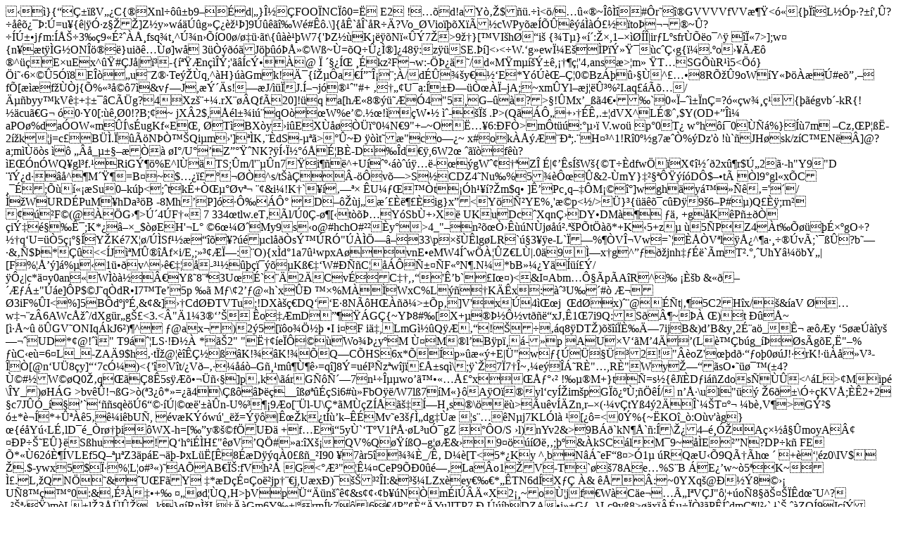

--- FILE ---
content_type: text/html
request_url: http://www.zhenxingth.cn/contact.html
body_size: 14730
content:
�      �}{�Ǳ��V��C{��Xnl����b9�Ɂd|�}ν�FOO�NC��0=�
E 2 !���d!aY�$��.��<�/����~����#�r���GVVVVfVV涟<�{���L��p�?��',�?�������:�=u�{�|�ӷz���]Z�y�w����g�ǿ螹�]9�����W�#��.\]{��`��`�R��?Vo_�Vio���X���cWPy����������ӣ��to����~�?��ڱ�j�m:�Ŋ�3��9�ɲ ��Ÿfsq�t�^ھ�n���O0�/������t\{����W7{'�Z��K����N���7�>9��}[�VI�h��i�{�T�}���:��,1������|ir�L�sfr���o�^���ϫ7>];w�{n��t��G�ON�����}ui����]w� 3������J�����Ż�W�~�=�Q�ۿ̮]�48�:z��SE.��]<�<�W.�g�ewϼE��P�ݻ���c�ǋg{／.�o������^��E�uEx^��#�J�|�-{����n ����;'���cݕ�@ �	���͌��kz�F��w:-�޿��/d�M�m��ݱ�,���� '4�ans��>�m� �T�SG��R��5<��}�i��6ש�5��8�E���u�Z��Te���q,^�H}��Gmk!į{펵�a�͔�Ρ�; �/d����y�<s�'O��ձvʖ�)��w��_��N�B��Tq��:��,[�eU<@���p���.�^�t��w���i��M{Y�E�WEA�eP�b����^�Czo=y`^�]Tx�7x��w:v��k���4�I+�$��L���K����X���5�b�f�jUxM�"4�wܥ�A{��"�e�ک�WmЈ����t:�鲾e���0�,�v;x2+x�L�Q��ݬ�m�Y�X���>��E�*Y��茖Ǧ0�Bz������^���8R՞�9oW�Y������#e�����f�[���f���j{�%����7�&v��J,�ݴ�s!��J/���J.͖�j����"<yZ���?��U�ꝲ.(�Ӓ��!>#+������U�a:��З�Ҝ�ϖjA;~xm�Yl��j��۳%�I.aq�����/ĵ�byy�kV�+����C��g?4��Xz��+�.rX���Qf�20]!�q��a[hƫ8������4"5�G���?>�!�Mx�_��4���`�0�ϖ���n�=?��w���{���gvb�-kR{!��cu�G��0�Y0[:��,�0!?B;�~	jX�2$,��l��i��qO򁐜W%e��.��!��W����-�Ϛ	.P>(Q��Ԅ+���ʂ.��dVX^Lɮ��$Y(OD+��� aPO�%d�a�OW�m��\s�ugKf�E�,	�T�BX�y�i�EX�������0�N�9"+�~O��˅�6:�F�>m�t��:����V.wo�	p�0T�w�h���0����%}���7m�Cz��P��˭2�k��j=c�B��.����N�ҙ�Qi�m�']��K���dS-���>��~� ���t��"co��~�x#�ok�����Ъ;.�H��^1!R�0���g7��%�Dz'�!�`�JH�sk/z�C�EN��]@?a;m����s�����_�������	�I�/U��Z����NK?�͋Ͻ���ɦB�-D��d��,6W2�������f��?�E��n�WQ�gl�f.�RiGݶ�%E^l��TS;�m/l'���n7��i���^+U����������-��gW����Z�
�|���s͚W�{�T��dfw֍�X��2x��r$ڄ2�-h"Y9"D ��ݿd���^�M���=B��~$�������^s/t��� �-�ԝv��>S�CDZ4��Nu�%5��Ԝ��&2-�mY}����ԟ���D�$��t� �l9�gl�x�C���;�������Su0�k��<;�t�k�+Ҍ���v�� ��&i�!K�`�큂���
�U�����t��h���?�m$q��]ʒPc�q���M����]w�gh�y�����='�/��WURD�PuM�hDa��B -8Mh�P]�ԉ�԰��D���j�洣�붣�ig}x�<�Y�ѲYE%�'�p<�/>�}�{�����c���9�6�P#�)Q���;rn�
���F�(@��G��>ڴ4�F��7 334�tlw.eT��l/�0�-��[�t��ޅY�Sb�+�X�UKuDc�XqnǛDY�DM�����
+g�K�P���
�i݇��ʯ;K*���_$��EH'�L�	�6��؈My9s�o@#hchO#���y�>4_"�n����қ���N�j�� ��.��P�t���*+K�5+z����5�PZ4��t�������׺gO�?��q�U=��5硺�͐Y�K�7X��/��Sf�������?���cl���sݙ�R�"���֗▝33\p�ך��lg��LR�`��3��e-L`��%��VάVw�=`����V�l�ſ^�a�����v�;`���?b���&��$�*��<<�J�Mۮ��f�i/E,;����ϗ:�O){x�d�1a7��wpxA��vnE�eMW4͈w����Z�L�|.0�9�̗x�g^���jnh����`�mT�.�,�UhY��bY�|[F�%�Œ�]�%��1���v^�ꀇ<l��Z�A��5C�I�Yˌ$����J��Ⳣ�s��a#�u�t�`��J�*��"�ddNS4IWD5�^f%�3 b벤����/
�įu&�L�}]Q%N$C7D�����¤zμOwd������%b8�T��pR��Y�h�{�����x`ǿ7�(��A�"�$�G��#�����I��S�Mò*�u�?X�)^酞��Kk-wP�<�b2�}
�\��2�H�tC�B9:dF0����F��m��&2��p�#Ț)���!�?&��0Jp"�#�U��$N0tQ$��gJ(&�a�(�bx ΪD� ������KD��qa�#�'+���� <Q�0`؋B���F#B�S�MY�$� phL�w��O�9A�`�������h���fH*MhP�6�i���hjܗ��m���a��i�Ӎ3�-����4N�3��I��UN&�lBC<�.
���+����K�n����q��F+����lW�\g��s�B���Wt�n.	���_��N�k/X8�ݗS/�x���#��8>��-������������K߀��W#���C����ԏѱ��F��N�.N�*bB���Y������/�Կ|c*�y0an��W��ཝYߘ8���3U��`��2�Cvɐ�C��,��'ʒb`��I��)<&I�Abm�ԧ�p�A�R^���Țb�&����ƃ��"��e]�P$�J�q�dR�I7�Te�5p
��M�\�2 ��@�h`x����%M�̐WxC%L���K��x:����U���#�
Ƭ�3iF%�I<%]5B�d�j��,&�&]��Cd��TVTu;!DX���DQ��E�8N��H���� >��p�]V'x�4쌜j� �d�x)��@���t|��5 C2H�x/�&�aV��w���z�6AWcŞ�/dXg�r�g��<3.<�"�1�3�����o���mD�����G�{~Y�8#�[X+��޽Խvt���xJ��1�7i9Q:S�¶~<f"�ɗ;�0��Ȫ3���0�h�=r�W<��[
�eJ���)0�i"�WQ1xn(��ʐ�v�Y
�Rp�<gxG@2���=szۣ�,g)8����.��qNe�S�A�c������[�Y
�Rp��Y�O¤�V��i��8+�F�eOʢ���y	&k�Mt���n�;��FXΆ��Ԏ�:��;�=`K��V^�-���=�{�����,Pf��@�U�7��O�<��Y{�Y�ދ�����`&���]%��N]|�����]�F
���/�|9^�y���#J𤞖�$��c�_/d���pA���q�Q���Y���Ip���� �T�r���$��Ɣ�B�)���ԥ�a�X��#+�Lvk���.ko_��Q,�JQ�JуR���F�),/Y���aZ܃�_��IE�v�c�h�1'S�h�!{������6��0���>���)��t	���~[��~����GV�ONIq�kJ6�)�^
�@ax�)2�5�[��o�ֽ�
�I
i��F
i�,�LmG��Q�ƍ��!����q8�DT�)�����ȉė7ij�B&)d�B&y�2ɨa�_ʬ ���y
�5�����y����UD�*�@!��"
T9���LS�!н�
*�2"
"ˆ��e�Ԑ��Wo�޿y��M
٤�M�l�B�p︍�-�pAU�V��M�4���(L��b�g_�ޝ�s�g�E,�"�%	��C�e�=6�L_-ZA�9$h���tϞ@����ǽ��K!��K!��Q�C�HS6x*��p����+E|�"w�{�܏���2!"��oZ'��d𷓃o�0��J!�rK!�����V����[@n�U�8�y]��7cӼ)<{'�V�t/�V𖂷����G�m��ٶ�=q�]8�=u�I��z�w�jűsq�\;�`��7�7��~��e�����R�"�,R�"Wy����sO������(�4?٩#�W��Q0��q���8�5s�������]p��k\��r�G��Ѵ�7�n��ε�wo�㙕��ţ�x��Ń����!���M+}t��=s�{�J��D�i��Zdos���<^�L>�Mip�\�Y_)�H�G
>bv��!��G>�(�3��*�=��4\�������__�������Si6#��FbO��/W7l�7�M�}�A�O��yl�cy͎im�pG�����;����/
n�ŷ�\ul"���6���\���KV�;��2+2��c7J��_���`���sq���6�����|���'���n-U%���9�o[��l-U\�*�M��Z��㚇͗H�s�\���> �u�v��Zn,r��(��v�tY�4�2��`��T���
�b�V�>Gݲ$ �*��*+۪��5���i�bU�,
��v�K��w�'_�=���|ʜ�k�t���k���Mv�e3��̄dg��� 	�s���N�j7KL�l�	�[��=<0�%{~�KO�_�:O�v'�g}�{��Y��LɂlD��_�r���i�WX-h=[��y���f�U��
+f�Ei�5y�`�T�V1��ŷ�L�uӯgZ���O/S  �l)nYv2&>9B��`kN��`�:�\��4��ӎA�׽��moyA¢��P���E�}�S�hu=�!Q�h�i��H�"��V�Q�#�a:�X��QV%Q����O�g���&��9�����낂;��&�kSC�lM�9~��E��N?DP�k�
FE��*��62�ȶ�VLEf5Q����Z3�p�E���-�xL��[ʐ8��D��q�0���_�I90��7�r5����_/ʂ 
<v�'6�@SL���pJ�t�Kvg���fl��y�i��nd�X~����B��ɭ��V�B���u�UP�_�[TEZ���_�o���J�ӴY�t�%&��PP����R�:���[?��)���!h8���<�d){�Ҷͪ�^jT(Q@��6n�ս���ȒMD+U)%+m�	�25��wX��U�e	#�� �3's"��������L�C�Ύ}���6�j�j��1��P��&�z)j)��p�e$��/������X�xo�}�k"B'�r��l�M�4�gY��bY�y���%���!�Z]v���|	KL�v����xǚm-h�x^�9�0dCd %r���d�"�K*��3ɯ`$�$p�D8��(�9���D�ҿ�Ҍ�	�$��ă�h��K6N��A`pb�,��T]��A�+:�H:�K��h˕U�Cx7�dY�TY44�4�WUY�A�Dr0�W��D�DUR�)��010>D��[T<5*�Ky 
^,bN���eF�8�>�1�
�RQ�U��9QÆ�h�
�
+����z0\IV$��.$-ywx5$Ϸ%�L�o#��)�AՁAB�ϊ:fVh��
 G<�Ƴ"�ʼ�CeP9��0�闂La�o1�V�-T`��78A�e�%S�B	�E��w~�5��K~�̣.�L,�QN� �&�U�F�Y �*�D�ɤ�o�jp���j,U�x�)������I:&���LZx�ey���*��TN6d͐X��
�&���:�~0YXq�@���8��� U�8����0:&�ɳ���+� ���d��Q�H>�Vpܓ��n���&s����b��N�m�i��īX2���~o٦jf�W�C�e��ÄI�V�J"��+�o�8�������d��U^? ������)m�L��l�3��ێ
_k}g�Rn̞L���Gm6Y�+|�rm�k7�|6��4P��ȓ�Yu]ITP7 �
���hDZA�i�+G{_}Lc9v�8>��x��ɵ��ҳ�P�͈dmǪ�!��`��`� ��ZO�9Ic���׺�����o��}���������c�7�]��V������{����w׎�ݻv���_��*�R�̷B����U�����fp�"Z�E/h�s��Ɍ��"��(m�<�+�N�޻pc���(�����Tŵc+��/�������q40����[P�B�lDI�����.5�D�͚[o�U���l��U���m��JE�x	��U�����֗Vd��S��GH4A�4��<�u�\�a�t+l�r��7i��-�W�7�RC�ĥ�t�Rc��!bE��&���a{)IZ�b}���s��
t�u�s�k�:Oa���=j#]����AEs��k���?we����/?�|�=���G�W�ÿ�g������w_�~��}��-����_��xu��'��c�ޗ��������{���������?o��Vs`���u����o�^�A��N��v�ޅ#���� o�;��K�w��]B�7�_���\�g�u5��?G��{V�'�bӖ�!�=1+C�|������R��L�K��i}4Ex���62| �6c�ً���_B�m��I=�j�)�����Ç�3��\X��[�����ow���K�������0��Tm&�nV]H#�i�:�T�T��i�#BGp���ďY3�[��ú�Ѷ�/9m�J�xgE��D{H�x�����u�ѝ!���;C��� ������ ĄI��{����h��G��MRR�!ng�{g���ݕ��OxK�z��d��n4�F�Y���&+��PY�t���T:M��Ն(�>�Xp���~�g����Μ]�q9ܒ�D���	~�'��9�D�f{A�N9�=��������rr�+�\eɇ���Bd�����ӎ����ⷰ�7�N�><	�*{�;�������=�uc'D9��>4w�����S�F�M������`St&{'�vO��'�#)�[t�a������ Sr��'�bltrpf��a4��.��؉Ό���b�cW�O��`9�^?=x�v��[���͵���������2g��-�L׏�rӇ�J;���	Fc�L�m;�䮣n��~rG{��[!?��cAnz�b3�l��O�:=�`�Q���=a����qA�_��I(#&&:��2Ƭ�4�C��vc���c�k1��>�<�~hG+�����Q^�Ĺj�Y�]��ْS�#��ޱS���b��H$�|��b��X�.�8�Nd�H�	�b�f�w�:�R�y%eŰP��p1^��ږ��%�ˬ�k���<
Gb��34~a[YW�X.�N!bX��)A��a3DI�q��##rb�C�L� ��y��?_�!���y�o�}�G��!�G��]��J�K��MD������ȈmLTX9*ڲ��k����������Ոe� �=Nc�-4�#\AQO�!�YM��S G-�.��t�5/����� "!�C�'m�����=���P�T7e��BbV�Mˎ|cC@�S:F�r���1����[�B�&��~�`��2ÛT&�_5\�Y���z�<&�]�q�,D7LB��F�A��Z?�P��B)��0�2��/`2Mdaʵ-���E�P�Q�����j�Z�r��4ⵝ�_i���0ӀK�f@!�	'�G9���Yrdv���°h� 4��N;0TU��p�&!���-d�?��噢!3�m\$*�Bw�������6�/M78D9����;bh�\�p�}�N�֑��)q�k���g�n�g�|����K
d�3a�������r8�w4������{r�}h&!~K�UQu����Vx�jٶ\�i|�E;L{��*��'.b@�7�	�w�����d�d�oӗ#��f���<N]�������L�/�:$��s̝M���43`������o�o~MA�w�����W�g>�-N<$�p~�G�|�F4�z��8=��n���#�ݞ�G����������3������NS8�l�I�;:����>띻��y���v}��s8��-��֑�/o}j��*\��e6g�X�-9ER��}$�8�4���<��f�w揫7���z�]Zt�3�+��/�~��-5�`f�K?�Q����:��41�m�l}*�dLf�JVNHg��>��KJ��ƴ�{���/\�h����a���݆��`���ڭ����}�&��=s�{�7����ߝ$�w/��^������o���?T� G>�˴�t�#�"�2��ri=�)ā��Ϝ�@�t1p��9 �%�G��i@e�?G���\�����핱��<�!��Z���v0��O�.���E��q<8p���<��6��Vn��r�l�D�c����>��w�;��3C�jv��K���̦��ء2�=�?�f�[漖�D#�Y��e�� f+�P�0���/�nw���;d7�H�����TG�
����;ՁJ����޾W�d��/��� <��pXڱS]n��0�e�t<߶�noYO�	��W���'��n����,����r��~2?f��e4��{3a[�9��匠-p���5ˍ��]����j��N�&O3%�S�|��� �m�ț���V�P6�v�k�\�^���	�c����(�3�׷\Ϸ�kB}�&8'�p�!��x[�iR`9�	.���w���՘�6�*��Q5d�AY�[tjc�$l�k\/���?�d��W����ꙡ#���ta��$��4�����	�"ȉ��%�n#�gv*��us&�~�ڰV�(�w+�j�y�מ߲\�=�-��k�	"\���U�Fm`=�uo�i}�U<xX4�����7�a��Zo�� ��m�Q��L=P(�·��q�4v\�A�\�xc������$�4�1U7�niQ"���x}z΃*c�ʧӥic(�mw��͠�h���������D�"٥�*H���n�D�~�ށԥ�ͷ{�LM���<x�ŏ�]�\�]l×W�DM�p��\\��sl-�r�O��� 6��h��r��A{-���c̸y�$�@[����_��4��v�r57z`^xf��o̡Эz�2M3��&��Ԃ����C���(XFַ*�'�����}��lz)�/�gdpcQ�evI�e��u�S����}ʍ_�TY��^�LnG�2�K�*n醺Q�dEep��D��5><j:�	�Qqm�rI_@ � V��pM�qP�9O����	M��%n��#��yn��<�k{�h��>㒦�ќp�Q��Et�fȇ@��;�a-]E!�mGO���d1,�WJ<��H�D��x3�-���w�nސ\�P���pÓ5\m�w���S"�c�q��@��Qz�����ot�3�\~J�s
.��2�ǩ����X3W�[�a���C���歡(2�%�v�%�������h��T��(3�k<٫:�O|M'}�~�m��l��<���,��ہ!��譛�����K�3��Q6���H.z�KkywM~lWoN����L�\���mv��+�f��� �I���B9�Փ>��;���cjl-@�Z
�!#㆜c�;^{� ��}�M�8�ѳ^��x�ҀT��o����������X��C���ˑ�`	B�~v���#���a��>lD㔷�du6f�^�AnaX��
��D%��`�vGp�tTl�{;��'���T ��H� $v6\�A `������|����4�X����S��_BH�\ޕ	B0tqC��`�߈��=.9�⃖7���6"֞�Ҭ�WsV�q���q��L�>\;���T����O��������"�n�;�U��G��Gt*�i��(��q"#��p��y�zᾤ>)f0O�a�8D��3ȓ��О����{�gN��|���d�����g�y̝f��d����#"�H���l�s��ػx��Ǳ.t8�@T+b�����ܽ�W�>M#tܟ�XH�2������њ$��/GSQGLD�'طD�9��)���K"+r�DTeDJD���]a}xC�Tđ��	q�JC#V ˀ!N���3��E�)UC<,��#�'�X�b8p����ص���4�͊0L��
�!�G֘��|�^5�w3*�K�H�y��4Q��(�OǗ�5G��"YDV�Od���n�;��F�ֺ��$�θ�&��:&?��W���8��PUp�q��D�U
�p,Sy0b!��)��ީ˃O�H����Fa&�Z�(�3�IK�ھ�㶏��Sb�(I�:�$&��ֱ��_#��
yO�t�N9���c;,��}����7�bM6���R�v.�޾KW�8�{-T�B5uh�����QSh���cf���5�b!N4<A�조Jν��㑯�Jfq.��A�e]'uH7�إ$�2.-!�q���ą�F8b�8��3H����Jx/�&�A;6� 9�8�{
�/E���\'�|1�P�&�/�
���v�)���j6�z�zY0����<��6ozV�^�]�l��`szF��%��S��7G���oJ�./z�y�B���>FY#��)'mS˭��QO-��)o�ӿ�Z��+t�+��RBR�r������F1oK	�Y���voF4�/����������s2��ǧYAj���?�[;�����y��p�L���OwS��lr�Kt��Է80~<���gV�H,	��_�ܑ��E�9ʚ��B��0<�:S��z����Vo�޿y�����+Uo�13�,��R"i@QUE�LC��)'������tM#��f�DX��N�|',Md�S�ȫ��3��)��C��K�ahVy3	���"�
��43y�-\���j�J�R?���_]k�v�!�"|������O;9�����k�I�V���/�e��Y��e$��q�{��d��c�w���{����L>z4�"�U߬*MӔ=i6ZO��]��q�Ч}:�C�t�}��>�Y�B�O����p}��y��= �����y���}|���l��Mo�a��`�(��an5s��������ӿ����� �!��Y�޹���M��\-$�B+$�!K~ޥ��e�n�6�dQ&ܦ,h��յi7���/�g�wO]���n�G�0zO6z'���xSz�.�������Gy�����^��;Ns1Ͷ��G������ܿ�U��ϧ������I����q��R {�a�� �֦	{p�\����o�����u�ٌ�1m��%�l���	$�x�"��!�4�a���IXM�$�v�C�v
�
Fڑ����	�Gǌ�j�|���������_� ���5I"�lbo�y	S����-/m���$) (Ȭ�38��ZB�O(�� k:����r�Dy��C��ҡl3y�I�Ac��"�~�Hl�D"��a�6����}�/��(rR�O��Ncy�T���Y�4MNsB�����YN~��\S�s����LMaN�wI�oI���V+��g��Y���;ANg�����*c�+�Yƛ�O�����C4��?W.{��|�Z�:u�fbKn,��Z^�c��o�>��E��*�����+�.he��q�-�\�*��V,��1���m��JE�xɐkV����W!��k4b&��H��ᗮ9_r�"�F�X���`f:Çz;Y�.Rn�"��D\V�Цbn�lea�M)�(Q�P�|��.����OR3I3%��Q/y!�r�Īa���(;���9Hs��$�ۏ��A�"��wQ.y��5z�pr�eA�AMgdDN��q���ݐ������^�rȥ��� �ɕH��.O�W�;�t����ܖ���f��ʏC}k�R�l����z���A#����[�m���̉�'��%w8K*٬l?z���IA�;sv���މ��Sf�y�h�;�[t���)�E���|�q�� Q��EIA�T�I����(�}N�kt"�г����"�,�sy$������F��$��B%<��^B�A �QI�%��i/��@N�ЀkJQv�qK���T�|�����h�I�L
�z��?��Q�i��\%�n�t�CHmB��,��*K>vm�Ou�Y�����$�;�5ax��o9���$;�����;�]vs�S�Ϙd�cWw���R ���O^�ݽ���7�͵��'�����/��M�ʂ��\^�X;�\&�i�m/�R�L���먛HC��Qz���o�?�1*$�-ҍo��	��?�g|"�K���Xh��� =ab��ͧZ%j`�llt9��6���4Y�i��M8ÐS�f����OZ�!0���C�����DrO���\�t����!	�,�t0���1��A�Yj��Y-[�_�D��i�j*&��bߊ&|ء�(˨
!A.��"���\%a2��jw�$u��MLi��w�6r���!�z����!u5VĦT���d�wIp���)u�*!&o묭�"[��VĚ	�
o�@�P5*D����<|EU����Hu�_�mj�V���^!{���wz�|׻tb�(߉Nk�)�� IN�o;�;�����Ģ�KB�j�X�@�X��Q�E�����H�++CX���D�E�N�+�b,�ϤX�c5v#�	j���v���(q��hU��*���!�n� ?�P+r�jiz�5!?Y��t#�e�Bhԟ��O�Ӑ,$��^��3�#�:�[Y,c(�{g������Տ�"'���a��n�b�&�5����*r,�f�^Y��D�}��ٲ�d+��-�Jjf�a[�災ud!�Td/ZH����d҃�9�6�I7j��VE[`eݔ�s,A����A�.E0�"��C�ǥ����f6]oل�z#���w�_���i#(��ʆ�[�J�Ml�vU�V%Q����󛳷%9�r$���%��#C{w��ha_�����7���[H-�)� �:up>_t��Z�L�2�r�_lW!FHO.9�y�NAT�D*d{~��'I���C��\X��fs_l\߿? �׿F�Y
	I%��{ɫ�������eıRwT�����#�`�9������c6Z��@N� 	+�@�#�D���C��%�Ӧ�
w��!�/m�_l���G��9�۩��^��W~tl�j7���.A�4kz���C�f[5�bX�&W$�RR2����.�؊Z�I\�a��5V'�PES�X25��-6�#}���9$[n$��{��}���X�*�,Wd֔-�%b5B�YH��B�SaU\k_���^��ٹ���aY^617�]a�̪,�*چX�-����"�e3A���<D��uM�L��-��0}���S�Y[2��Y%c�VvL��c2x�5J���\�f/ę
I�D�I�rq��D	������Z���b��<i��S9e�<���c��f>�]8���Y�q��O��]|�w��rO6+~�+''[�1�\�q:ܢw y�FX���7�?�c7nb�O��P+�g�eE�i�9m����e�g�I�N�l�䜬�l��7F;���H&��;����D��;|ƺ�Γ~�0��J#�7aתx��S<%�f�>����8:�Cv��1V[}��;�lq���UDp�{�R����	���\F�IA�x2��i���j�9F A�T��$z�_�TC�J`��%�j��i��e�#�]�5����^&'b�W��d{�~��������_��OD�Y(��4�]�y4bu~I䍟�D��rHo_=4e$&�:S��L���3;���K��J�EP����˗��ľ���4l8L̔������
��3[K� o~+D�ſ�*��~:�	�� �e+��)�}���ت�$��̖:k�nK  )����+������a!
 J�>#&9��hml����)�! �}&�N��Y��U�!Q�i�%?TZs�������4�6P�iu��He�!Mm��  �� �je�h 